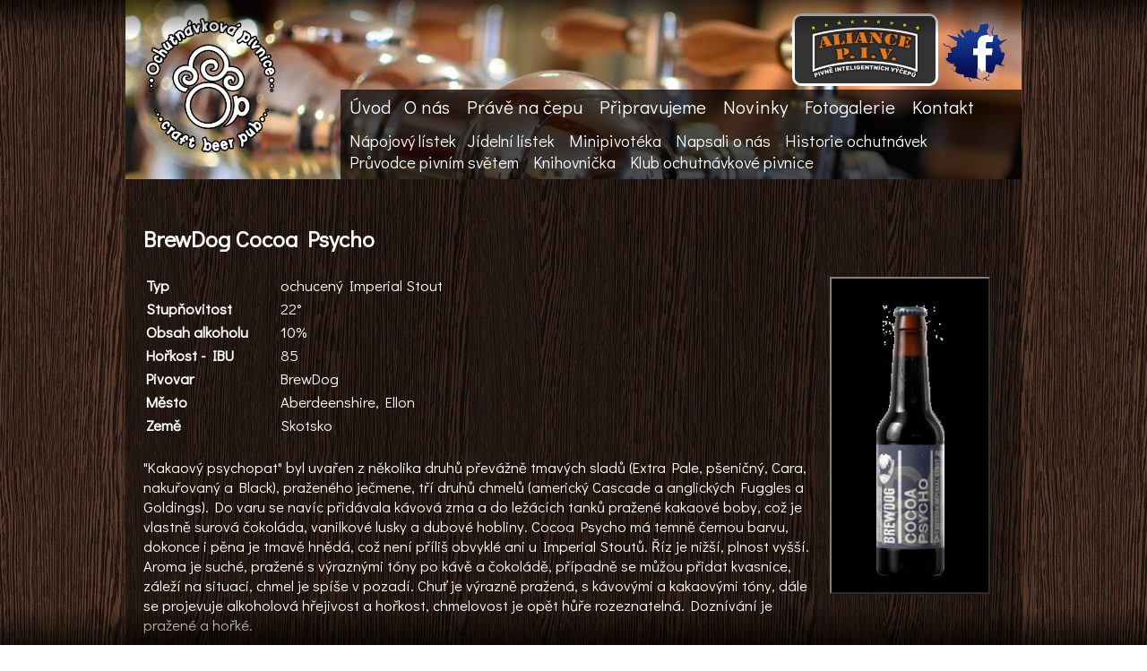

--- FILE ---
content_type: text/html; charset=utf-8
request_url: http://ochutnavkovapivnice.cz/pivo/365_BrewDog_Cocoa_Psycho/
body_size: 8273
content:
<!DOCTYPE html PUBLIC "-//W3C//DTD XHTML 1.0 Transitional//EN" "http://www.w3.org/TR/xhtml1/DTD/xhtml1-transitional.dtd">
<html xmlns="http://www.w3.org/1999/xhtml">


<head>
  <meta name="google-site-verification" content="TwaHfAA0ZT_j2e-XK26b__8m2kaexLjs0IbVD85aMzI" />
  <meta http-equiv="Content-Type" content="text/html; charset=utf-8"/>
  <meta http-equiv="Keywords" name="Keywords" content="ochutnávky, piva, ochutnavkova, pivnice, minipivoteka, ochutnavkova pivnice, ochutnávková pivnice, minipivotéka"/>
  <meta name="Description" content="Ochutnávková pivnice - Skvěle ošetřená a výborně načepovaná piva z celého světa. A lednice plná lahváčů k tomu."/>
  <meta name="Author" content="http://www.kasparik.cz"/>
  <meta name="Robots" content="INDEX, FOLLOW" />
  <title>Ochutnávková pivnice</title>
  <link rel="stylesheet" type="text/css" href="https://ochutnavkovapivnice.cz/css/style.css?v=1.1"/> 
  <link rel="shortcut icon" href="favicon.ico" />

  <!-- include CSS & JS files -->
  <!-- CSS file -->                              
  <link rel="stylesheet" type="text/css" href="https://ochutnavkovapivnice.cz/jquery/jRating.jquery.css" media="screen" />
  <link rel="stylesheet" type="text/css" href="https://ochutnavkovapivnice.cz/jquery/jNotify.jquery.css" media="screen" />
  <link type="text/css" rel="stylesheet" href="https://ochutnavkovapivnice.cz//lightbox/css/ui-lightness/jquery-ui-1.8.16.custom.css" />
  <link type="text/css" rel="stylesheet" href="https://ochutnavkovapivnice.cz//lightbox/css/lightbox.min.css" />
  
  <!-- jQuery files -->
  <script type="text/javascript" src="https://ochutnavkovapivnice.cz/jquery/jquery.js"></script>
  <script type="text/javascript" src="https://ochutnavkovapivnice.cz/jquery/jRating.jquery.js"></script>
  <script type="text/javascript" src="https://ochutnavkovapivnice.cz/jquery/jNotify.jquery.js"></script>


</head>

<body>    

<div id="fb-root"></div>
<script>(function(d, s, id) {
  var js, fjs = d.getElementsByTagName(s)[0];
  if (d.getElementById(id)) return;
  js = d.createElement(s); js.id = id;
  js.src = "//connect.facebook.net/cs_CZ/all.js#xfbml=1&appId=333790923420509";
  fjs.parentNode.insertBefore(js, fjs);
}(document, 'script', 'facebook-jssdk'));</script>

                                        
  <div class="top"> </div>
  <div class="page">      
    <div class="header">
      <div class="logo"><a href="http://www.ochutnavkovapivnice.cz"><img src="https://ochutnavkovapivnice.cz/img/logo.png"></a></div>
      <div class="menu0">
      </div>

      
      <div class="fb"><a href="http://www.aliancepiv.cz/"  target="_blank"><img src="https://ochutnavkovapivnice.cz/img/logo_AP_9star.png" style="border:3px solid; border-color: white; border-radius:10px"></a>

<a href="http://www.facebook.com/ochutnavkovapivnice/"  target="_blank"><img src="https://ochutnavkovapivnice.cz/img/fb.png"></a>

</div>
      
      <div class="menu1"> 
        <a href='https://ochutnavkovapivnice.cz/uvod/' class="odkazyMenu">Úvod</a>  &nbsp;
        <a href='https://ochutnavkovapivnice.cz/o_nas/' class="odkazyMenu">O nás</a> &nbsp;
        <a href='https://ochutnavkovapivnice.cz/prave_na_cepu/' class="odkazyMenu">Právě na čepu</a> &nbsp;
        <a href='https://ochutnavkovapivnice.cz/pripravujeme/' class="odkazyMenu">Připravujeme</a> &nbsp;
        <a href='https://ochutnavkovapivnice.cz/novinky/' class="odkazyMenu">Novinky</a> &nbsp;
        <a href='https://ochutnavkovapivnice.cz/fotogalerie/' class="odkazyMenu">Fotogalerie</a> &nbsp; 
        <a href='https://ochutnavkovapivnice.cz/kontakt/' class="odkazyMenu">Kontakt</a> &nbsp;
      </div>
      <div class="menu2"> 
        <a href='https://ochutnavkovapivnice.cz/napojovy_listek/' class="odkazyMenu">Nápojový lístek</a>  &nbsp;
        <a href='https://ochutnavkovapivnice.cz/jidelni_listek/' class="odkazyMenu">Jídelní lístek</a>  &nbsp;
        <a href='https://ochutnavkovapivnice.cz/minipivoteka/' class="odkazyMenu">Minipivotéka</a>  &nbsp;
        <a href='https://ochutnavkovapivnice.cz/napsali_o_nas/' class="odkazyMenu">Napsali o nás</a>  &nbsp;
        <a href='https://ochutnavkovapivnice.cz/historie_ochutnavek/' class="odkazyMenu">Historie ochutnávek</a>  &nbsp;
        
        <br />
        
        
        <a href='https://ochutnavkovapivnice.cz/pruvodce_pivnim_svetem_uvod/' class="odkazyMenu">Průvodce pivním světem</a>  &nbsp;            

        <a href='https://ochutnavkovapivnice.cz/knihovnicka/' class="odkazyMenu">Knihovnička</a>  &nbsp;
        
        <a href='https://ochutnavkovapivnice.cz/klub_ochutnavkove_pivnice/' class="odkazyMenu">Klub ochutnávkové pivnice</a>  &nbsp;
      </div>
    </div>
    
    <div class="main">      
      
      


<h2>BrewDog Cocoa Psycho</h2><img style="float: right; border:2px outset #808080; margin: 5px 5px 5px 5px;" ;="" height="350px";  src="https://ochutnavkovapivnice.cz/beer_img/365_.jpg"><table width="500px" border="0"><tr><td width="30%"><b>Typ</b></td><td>ochucený Imperial Stout</td></tr><tr><td width="30%"><b>Stupňovitost</b></td><td>22°</td></tr><tr><td width="30%"><b>Obsah alkoholu</b></td><td>10%</td></tr><tr><td width="30%"><b>Hořkost - IBU</b></td><td>85</td></tr><tr><td width="30%"><b>Pivovar</b></td><td>BrewDog</td></tr><tr><td width="30%"><b>Město</b></td><td>Aberdeenshire, Ellon</td></tr><tr><td width="30%"><b>Země</b></td><td>Skotsko</td></tr></table><br /><div style="margin-bottom: 12px;">"Kakaový psychopat" byl uvařen z několika druhů převážně tmavých sladů (Extra Pale, pšeničný, Cara, nakuřovaný a Black), praženého ječmene, tří druhů chmelů (americký Cascade a anglických Fuggles a Goldings). Do varu se navíc přidávala kávová zrna a do ležácích tanků pražené kakaové boby, což je vlastně surová čokoláda, vanilkové lusky a dubové hobliny. Cocoa Psycho má temně černou barvu, dokonce i pěna je tmavě hnědá, což není příliš obvyklé ani u Imperial Stoutů. Říz je nižší, plnost vyšší. Aroma je suché, pražené s výraznými tóny po kávě a čokoládě, případně se můžou přidat kvasnice, záleží na situaci, chmel je spíše v pozadí. Chuť je výrazně pražená, s kávovými a kakaovými tóny, dále se projevuje alkoholová hřejivost a hořkost, chmelovost je opět hůře rozeznatelná. Doznívání je pražené a hořké.</div><br /><br /><br /><br /><br /><br /><br /><br /> 
        <div id="disqus_thread"></div>
    <script type="text/javascript">
    
        
        var disqus_shortname = 'ochutnavkovapivnice';  
        var disqus_identifier = 'beer_365'; 
        var disqus_url = 'http://ochutnavkovapivnice.cz/pivo/365_BrewDog_Cocoa_Psycho/';   
        
        (function() {
            var dsq = document.createElement('script'); dsq.type = 'text/javascript'; dsq.async = true;
            dsq.src = '//' + disqus_shortname + '.disqus.com/embed.js';
            (document.getElementsByTagName('head')[0] || document.getElementsByTagName('body')[0]).appendChild(dsq);
        })();
    </script>
    <noscript>Please enable JavaScript to view the <a href="http://disqus.com/?ref_noscript">comments powered by Disqus.</a></noscript>
    <a href="http://disqus.com" class="dsq-brlink">comments powered by <span class="logo-disqus">Disqus</span></a>
    
    
                           
    

       


    </div>              

    <div class="paticka"><br /><br />Copyright © 2013 - 2026 Ochutnávková pivnice, Všechna práva vyhrazena<br />  </div>  
  
  <div class="empty-space"> </div>                
  </div>  <!--page-->
  
  <div class="bottom"> </div>  
  
  <script>
  (function(i,s,o,g,r,a,m){i['GoogleAnalyticsObject']=r;i[r]=i[r]||function(){
  (i[r].q=i[r].q||[]).push(arguments)},i[r].l=1*new Date();a=s.createElement(o),
  m=s.getElementsByTagName(o)[0];a.async=1;a.src=g;m.parentNode.insertBefore(a,m)
  })(window,document,'script','//www.google-analytics.com/analytics.js','ga');

  ga('create', 'UA-41083475-1', 'ochutnavkovapivnice.cz');
  ga('send', 'pageview');

</script>


</body>
</html>

--- FILE ---
content_type: text/css
request_url: https://ochutnavkovapivnice.cz/css/style.css?v=1.1
body_size: 6364
content:
@import url(http://fonts.googleapis.com/css?family=Didact+Gothic&subset=latin,latin-ext);

body {
	background-image: url('../img/Melamine-wood-002.png');
	color: #FFFFFF;
	font-family: 'Didact Gothic', sans-serif;
	font-size: 105%;
	text-align: center;
	margin: 0px 0px 0px 0px;
}

div.empty-space{
   height:40px;
}

div.top{
  position:fixed;
  top:0px;
  left:0px;
  right:0px;
  height:40px;
 /* background-color:#eee;   */
  text-align: center;
   
  background: -moz-linear-gradient(top, rgba(0,0,0,0.65) 0%, rgba(0,0,0,0) 100%); /* FF3.6+ */
  background: -webkit-gradient(linear, left top, left bottom, color-stop(0%,rgba(0,0,0,0.65)), color-stop(100%,rgba(0,0,0,0))); /* Chrome,Safari4+ */
  background: -webkit-linear-gradient(top, rgba(0,0,0,0.65) 0%,rgba(0,0,0,0) 100%); /* Chrome10+,Safari5.1+ */
  background: -o-linear-gradient(top, rgba(0,0,0,0.65) 0%,rgba(0,0,0,0) 100%); /* Opera 11.10+ */
  background: -ms-linear-gradient(top, rgba(0,0,0,0.65) 0%,rgba(0,0,0,0) 100%); /* IE10+ */
  background: linear-gradient(to bottom, rgba(0,0,0,0.65) 0%,rgba(0,0,0,0) 100%); /* W3C */
  filter: progid:DXImageTransform.Microsoft.gradient( startColorstr='#a6000000', endColorstr='#00000000',GradientType=0 ); /* IE6-9 */      
}       

div.logo{
 /* height:300px; 
  background-image: url('../img/logo.png');
  background-repeat: no-repeat;    */
  float: left;
  width:150px;
  height:150px;  
  margin: 20px 20px 20px 20px;  
}   


div.logo img {
    width:100%;
    border:0px;
}

div.fb{
  float: right;
  width:250px;
  height:75px;  
  margin: 10px 10px 10px 10px;  
}   

div.fb img {
    height:75px;
    border:0px;
}

div.bottom{
  position:fixed;
  bottom:0px;
  left:0px;
  right:0px;
  height:40px;
 /* background-color:#eee;   */
  text-align: center;
   
  background: -moz-linear-gradient(top,  rgba(0,0,0,0) 0%, rgba(0,0,0,0.65) 100%); /* FF3.6+ */
  background: -webkit-gradient(linear, left top, left bottom, color-stop(0%,rgba(0,0,0,0)), color-stop(100%,rgba(0,0,0,0.65))); /* Chrome,Safari4+ */
  background: -webkit-linear-gradient(top,  rgba(0,0,0,0) 0%,rgba(0,0,0,0.65) 100%); /* Chrome10+,Safari5.1+ */
  background: -o-linear-gradient(top,  rgba(0,0,0,0) 0%,rgba(0,0,0,0.65) 100%); /* Opera 11.10+ */
  background: -ms-linear-gradient(top,  rgba(0,0,0,0) 0%,rgba(0,0,0,0.65) 100%); /* IE10+ */
  background: linear-gradient(to bottom,  rgba(0,0,0,0) 0%,rgba(0,0,0,0.65) 100%); /* W3C */
  filter: progid:DXImageTransform.Microsoft.gradient( startColorstr='#00000000', endColorstr='#a6000000',GradientType=0 ); /* IE6-9 */        
}      


div.page {
  width: 1000px;
  margin: 0 auto;
  text-align:center;
  background-image: url('../img/transparent.png');
  /*padding: 10px 10px 10px 10px;   */
  color: #FFFFFF;  
}

div.main {
  width: 950px; 
  margin: 50px 20px; padding:0px;
 /* margin: 0 auto;
  /*padding: 10px, 10px, 10px, 10px;    /*margin-top:4px; margin-right:8px; margin-bottom: 2px; margin-left:18px.*/  
  color: #FFFFFF;
  text-align: left;
  
}

div.header{
  color: #FFFFFF;
  background-image: url('../img/pipa.jpg');    
  width: 1000px;
  height: 200px;     
}

div.paticka{
  color: #C0C0C0;   
  text-align: center;
  font-size:70%;    
}

div.menu0{     
  width : 750px;
  height : 5px;
  /*background-color:#ffc4de; */
  color: #000000; 
  float: right;
  text-align: left;
  font-size:120%;    
}

div.menu1{     
  width : 750px;
  height : 35px;
  /*background-color:#c3d9ff;*/
  background-image: url('../img/transparent70.png'); 
  float: right;   
  text-align: left;   
  font-size:125%;   
  padding: 5px 0px 0px 10px; 
}

div.menu2{     
  width : 750px;
  height : 55px;
  /*background-color:#cdeb8b;*/
  background-image: url('../img/transparent70.png'); 
  text-align: left;   
  float: right;    
  font-size:110%;
  padding: 5px 0px 0px 10px; 
}

span.average{     
  font-size:220%; 
  vertical-align: middle;  
  color: #f4c239; 
}

span.averageText{     
  font-size:100%; 
  vertical-align: middle;   
}

a.odkazyMenu{     
  color : #FFFFFF;
  text-decoration: none;  
}

a.odkazyMenu:hover { 
  color: #3366CC; 
  text-decoration: none; 
  /*text-decoration: underline;   */
} 


a.odkazy{     
  color : #FFFFFF;
  text-decoration: underline;     
}

a.odkazy:hover { 
  color: #3366CC; 
  text-decoration: underline; 
  /*text-decoration: underline;   */
} 

a.odkazy_zelene{     
  color : #cdeb8b;
  text-decoration: underline;     
}

a.odkazy_zelene:hover { 
  color: #3366CC; 
  text-decoration: underline; 
  /*text-decoration: underline;   */
} 

span.aktuality_nadpis { 
  color: #cdeb8b; 
  font-size:120%;
} 



/* STAR RATING */
	.star-rating{
		list-style:none;
		margin-left:5px!important;
		padding:0px;
		width: 125px;
		height: 25px;
		position: relative;
		background: url(alt_star.gif) top left repeat-x;		
	}
	.star-rating li{
		padding:0px;
		margin:0px;
		/*\*/
		float: left;
		/* */
	}
	.star-rating li a{
		display:block;
		width:25px;
		height: 25px;
		text-decoration: none;
		text-indent: -9000px;
		z-index: 20;
		position: absolute;
		padding: 0px;
	}
	.star-rating li a:hover{
		background: url(alt_star.gif) left bottom;
		z-index: 2;
		left: 0px;
	}
	.star-rating a.one-star{
		left: 0px;
	}
	.star-rating a.one-star:hover{
		width:25px;
	}
	.star-rating a.two-stars{
		left:25px;
	}
	.star-rating a.two-stars:hover{
		width: 50px;
	}
	.star-rating a.three-stars{
		left: 50px;
	}
	.star-rating a.three-stars:hover{
		width: 75px;
	}
	.star-rating a.four-stars{
		left: 75px;
	}	
	.star-rating a.four-stars:hover{
		width: 100px;
	}
	.star-rating a.five-stars{
		left: 100px;
	}
	.star-rating a.five-stars:hover{
		width: 125px;
	}
	.star-rating li.current-rating{
		background: url(alt_star.gif) left center;
		position: absolute;
		height: 25px;
		display: block;
		text-indent: -9000px;
		z-index: 1;
	}


/*


background-color: #000000;

    -ms-filter: "progid:DXImageTransform.Microsoft.Alpha(Opacity=50)";
  filter: alpha(opacity=50);
  -moz-opacity: 0.5;
  -khtml-opacity: 0.5;
  opacity: 0.5;
  
  background: rgba(0, 0, 0, 0.6);

*/














--- FILE ---
content_type: text/css
request_url: https://ochutnavkovapivnice.cz/jquery/jNotify.jquery.css
body_size: 1371
content:
/*****************/
/** jNotify CSS **/
/*****************/
#jNotify {
	position:absolute;
	background:#d8e6fc  url('../info.png') no-repeat 15px center;
	color:#35517c;
	border:1px solid #a7c3f0;
	padding:10px;
	padding-left:50px;
	margin:15px;
	z-index:9999;
	-moz-border-radius : 5px;
	border-radius:5px;
	-webkit-border-radius:5px;
}
#jNotify a {color:#35517c !important;text-decoration:none;}

/******************/
/** jSuccess CSS **/
/******************/
#jSuccess {
	position:absolute;
	background:#E6EFC2  url('../success.png') no-repeat 15px center;
	color:#264409;
	border:1px solid #C6D880;
	padding:10px;
	padding-left:50px;
	margin:15px;
	z-index:9999;
	-moz-border-radius : 5px;
	border-radius:5px;
	-webkit-border-radius:5px;
}
#jSuccess a {color:#264409 !important;text-decoration:none;}



/****************/
/** jError CSS **/
/****************/
#jError {
	position:absolute;
	background:#FBE3E4  url('../error.png') no-repeat 15px center;
	color:#8a1f11;
	border:1px solid #FBC2C4;
	padding:10px;
	padding-left:50px;
	margin:15px;
	z-index:9999;
	-moz-border-radius : 5px;
	border-radius:5px;
	-webkit-border-radius:5px;
}
#jError a {color:#8a1f11 !important;text-decoration:none;}

/** OVERLAY **/
#jOverlay {
	width:100%;
	height:100%;
	position:fixed;
	top:0;
	left:0;
	z-index:9998
}

--- FILE ---
content_type: text/plain
request_url: https://www.google-analytics.com/j/collect?v=1&_v=j102&a=1660961371&t=pageview&_s=1&dl=http%3A%2F%2Fochutnavkovapivnice.cz%2Fpivo%2F365_BrewDog_Cocoa_Psycho%2F&ul=en-us%40posix&dt=Ochutn%C3%A1vkov%C3%A1%20pivnice&sr=1280x720&vp=1280x720&_u=IEBAAAABAAAAACAAI~&jid=476511777&gjid=740843174&cid=688348385.1768802843&tid=UA-41083475-1&_gid=1738783716.1768802843&_r=1&_slc=1&z=1814484261
body_size: -287
content:
2,cG-15F8DM4885